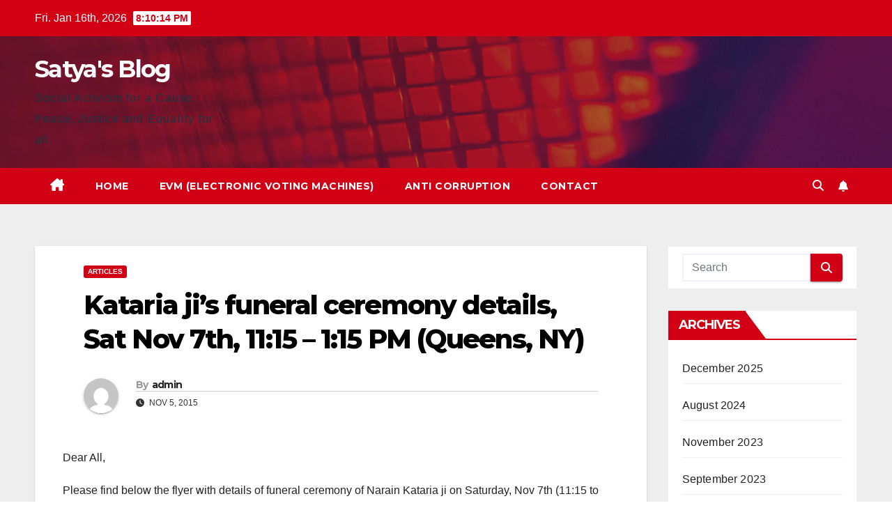

--- FILE ---
content_type: text/html; charset=UTF-8
request_url: http://www.satyablog.org/2015/11/05/kataria-jis-funeral-ceremony-details-sat-nov-7th-1115-115-pm-queens-ny/
body_size: 91304
content:
<!DOCTYPE html>
<html lang="en-US">
<head>
<meta charset="UTF-8">
<meta name="viewport" content="width=device-width, initial-scale=1">
<link rel="profile" href="http://gmpg.org/xfn/11">
<title>Kataria ji&#8217;s funeral ceremony details, Sat Nov 7th, 11:15 &#8211; 1:15 PM (Queens, NY) &#8211; Satya&#039;s Blog</title>
<meta name='robots' content='max-image-preview:large' />
	<style>img:is([sizes="auto" i], [sizes^="auto," i]) { contain-intrinsic-size: 3000px 1500px }</style>
	<link rel='dns-prefetch' href='//fonts.googleapis.com' />
<link rel="alternate" type="application/rss+xml" title="Satya&#039;s Blog &raquo; Feed" href="https://www.satyablog.org/feed/" />
<link rel="alternate" type="application/rss+xml" title="Satya&#039;s Blog &raquo; Comments Feed" href="https://www.satyablog.org/comments/feed/" />
<script>
window._wpemojiSettings = {"baseUrl":"https:\/\/s.w.org\/images\/core\/emoji\/15.0.3\/72x72\/","ext":".png","svgUrl":"https:\/\/s.w.org\/images\/core\/emoji\/15.0.3\/svg\/","svgExt":".svg","source":{"concatemoji":"http:\/\/www.satyablog.org\/wp-includes\/js\/wp-emoji-release.min.js?ver=6.7.4"}};
/*! This file is auto-generated */
!function(i,n){var o,s,e;function c(e){try{var t={supportTests:e,timestamp:(new Date).valueOf()};sessionStorage.setItem(o,JSON.stringify(t))}catch(e){}}function p(e,t,n){e.clearRect(0,0,e.canvas.width,e.canvas.height),e.fillText(t,0,0);var t=new Uint32Array(e.getImageData(0,0,e.canvas.width,e.canvas.height).data),r=(e.clearRect(0,0,e.canvas.width,e.canvas.height),e.fillText(n,0,0),new Uint32Array(e.getImageData(0,0,e.canvas.width,e.canvas.height).data));return t.every(function(e,t){return e===r[t]})}function u(e,t,n){switch(t){case"flag":return n(e,"\ud83c\udff3\ufe0f\u200d\u26a7\ufe0f","\ud83c\udff3\ufe0f\u200b\u26a7\ufe0f")?!1:!n(e,"\ud83c\uddfa\ud83c\uddf3","\ud83c\uddfa\u200b\ud83c\uddf3")&&!n(e,"\ud83c\udff4\udb40\udc67\udb40\udc62\udb40\udc65\udb40\udc6e\udb40\udc67\udb40\udc7f","\ud83c\udff4\u200b\udb40\udc67\u200b\udb40\udc62\u200b\udb40\udc65\u200b\udb40\udc6e\u200b\udb40\udc67\u200b\udb40\udc7f");case"emoji":return!n(e,"\ud83d\udc26\u200d\u2b1b","\ud83d\udc26\u200b\u2b1b")}return!1}function f(e,t,n){var r="undefined"!=typeof WorkerGlobalScope&&self instanceof WorkerGlobalScope?new OffscreenCanvas(300,150):i.createElement("canvas"),a=r.getContext("2d",{willReadFrequently:!0}),o=(a.textBaseline="top",a.font="600 32px Arial",{});return e.forEach(function(e){o[e]=t(a,e,n)}),o}function t(e){var t=i.createElement("script");t.src=e,t.defer=!0,i.head.appendChild(t)}"undefined"!=typeof Promise&&(o="wpEmojiSettingsSupports",s=["flag","emoji"],n.supports={everything:!0,everythingExceptFlag:!0},e=new Promise(function(e){i.addEventListener("DOMContentLoaded",e,{once:!0})}),new Promise(function(t){var n=function(){try{var e=JSON.parse(sessionStorage.getItem(o));if("object"==typeof e&&"number"==typeof e.timestamp&&(new Date).valueOf()<e.timestamp+604800&&"object"==typeof e.supportTests)return e.supportTests}catch(e){}return null}();if(!n){if("undefined"!=typeof Worker&&"undefined"!=typeof OffscreenCanvas&&"undefined"!=typeof URL&&URL.createObjectURL&&"undefined"!=typeof Blob)try{var e="postMessage("+f.toString()+"("+[JSON.stringify(s),u.toString(),p.toString()].join(",")+"));",r=new Blob([e],{type:"text/javascript"}),a=new Worker(URL.createObjectURL(r),{name:"wpTestEmojiSupports"});return void(a.onmessage=function(e){c(n=e.data),a.terminate(),t(n)})}catch(e){}c(n=f(s,u,p))}t(n)}).then(function(e){for(var t in e)n.supports[t]=e[t],n.supports.everything=n.supports.everything&&n.supports[t],"flag"!==t&&(n.supports.everythingExceptFlag=n.supports.everythingExceptFlag&&n.supports[t]);n.supports.everythingExceptFlag=n.supports.everythingExceptFlag&&!n.supports.flag,n.DOMReady=!1,n.readyCallback=function(){n.DOMReady=!0}}).then(function(){return e}).then(function(){var e;n.supports.everything||(n.readyCallback(),(e=n.source||{}).concatemoji?t(e.concatemoji):e.wpemoji&&e.twemoji&&(t(e.twemoji),t(e.wpemoji)))}))}((window,document),window._wpemojiSettings);
</script>
<style id='wp-emoji-styles-inline-css'>

	img.wp-smiley, img.emoji {
		display: inline !important;
		border: none !important;
		box-shadow: none !important;
		height: 1em !important;
		width: 1em !important;
		margin: 0 0.07em !important;
		vertical-align: -0.1em !important;
		background: none !important;
		padding: 0 !important;
	}
</style>
<link rel='stylesheet' id='wp-block-library-css' href='http://www.satyablog.org/wp-includes/css/dist/block-library/style.min.css?ver=6.7.4' media='all' />
<style id='wp-block-library-theme-inline-css'>
.wp-block-audio :where(figcaption){color:#555;font-size:13px;text-align:center}.is-dark-theme .wp-block-audio :where(figcaption){color:#ffffffa6}.wp-block-audio{margin:0 0 1em}.wp-block-code{border:1px solid #ccc;border-radius:4px;font-family:Menlo,Consolas,monaco,monospace;padding:.8em 1em}.wp-block-embed :where(figcaption){color:#555;font-size:13px;text-align:center}.is-dark-theme .wp-block-embed :where(figcaption){color:#ffffffa6}.wp-block-embed{margin:0 0 1em}.blocks-gallery-caption{color:#555;font-size:13px;text-align:center}.is-dark-theme .blocks-gallery-caption{color:#ffffffa6}:root :where(.wp-block-image figcaption){color:#555;font-size:13px;text-align:center}.is-dark-theme :root :where(.wp-block-image figcaption){color:#ffffffa6}.wp-block-image{margin:0 0 1em}.wp-block-pullquote{border-bottom:4px solid;border-top:4px solid;color:currentColor;margin-bottom:1.75em}.wp-block-pullquote cite,.wp-block-pullquote footer,.wp-block-pullquote__citation{color:currentColor;font-size:.8125em;font-style:normal;text-transform:uppercase}.wp-block-quote{border-left:.25em solid;margin:0 0 1.75em;padding-left:1em}.wp-block-quote cite,.wp-block-quote footer{color:currentColor;font-size:.8125em;font-style:normal;position:relative}.wp-block-quote:where(.has-text-align-right){border-left:none;border-right:.25em solid;padding-left:0;padding-right:1em}.wp-block-quote:where(.has-text-align-center){border:none;padding-left:0}.wp-block-quote.is-large,.wp-block-quote.is-style-large,.wp-block-quote:where(.is-style-plain){border:none}.wp-block-search .wp-block-search__label{font-weight:700}.wp-block-search__button{border:1px solid #ccc;padding:.375em .625em}:where(.wp-block-group.has-background){padding:1.25em 2.375em}.wp-block-separator.has-css-opacity{opacity:.4}.wp-block-separator{border:none;border-bottom:2px solid;margin-left:auto;margin-right:auto}.wp-block-separator.has-alpha-channel-opacity{opacity:1}.wp-block-separator:not(.is-style-wide):not(.is-style-dots){width:100px}.wp-block-separator.has-background:not(.is-style-dots){border-bottom:none;height:1px}.wp-block-separator.has-background:not(.is-style-wide):not(.is-style-dots){height:2px}.wp-block-table{margin:0 0 1em}.wp-block-table td,.wp-block-table th{word-break:normal}.wp-block-table :where(figcaption){color:#555;font-size:13px;text-align:center}.is-dark-theme .wp-block-table :where(figcaption){color:#ffffffa6}.wp-block-video :where(figcaption){color:#555;font-size:13px;text-align:center}.is-dark-theme .wp-block-video :where(figcaption){color:#ffffffa6}.wp-block-video{margin:0 0 1em}:root :where(.wp-block-template-part.has-background){margin-bottom:0;margin-top:0;padding:1.25em 2.375em}
</style>
<style id='classic-theme-styles-inline-css'>
/*! This file is auto-generated */
.wp-block-button__link{color:#fff;background-color:#32373c;border-radius:9999px;box-shadow:none;text-decoration:none;padding:calc(.667em + 2px) calc(1.333em + 2px);font-size:1.125em}.wp-block-file__button{background:#32373c;color:#fff;text-decoration:none}
</style>
<style id='global-styles-inline-css'>
:root{--wp--preset--aspect-ratio--square: 1;--wp--preset--aspect-ratio--4-3: 4/3;--wp--preset--aspect-ratio--3-4: 3/4;--wp--preset--aspect-ratio--3-2: 3/2;--wp--preset--aspect-ratio--2-3: 2/3;--wp--preset--aspect-ratio--16-9: 16/9;--wp--preset--aspect-ratio--9-16: 9/16;--wp--preset--color--black: #000000;--wp--preset--color--cyan-bluish-gray: #abb8c3;--wp--preset--color--white: #ffffff;--wp--preset--color--pale-pink: #f78da7;--wp--preset--color--vivid-red: #cf2e2e;--wp--preset--color--luminous-vivid-orange: #ff6900;--wp--preset--color--luminous-vivid-amber: #fcb900;--wp--preset--color--light-green-cyan: #7bdcb5;--wp--preset--color--vivid-green-cyan: #00d084;--wp--preset--color--pale-cyan-blue: #8ed1fc;--wp--preset--color--vivid-cyan-blue: #0693e3;--wp--preset--color--vivid-purple: #9b51e0;--wp--preset--gradient--vivid-cyan-blue-to-vivid-purple: linear-gradient(135deg,rgba(6,147,227,1) 0%,rgb(155,81,224) 100%);--wp--preset--gradient--light-green-cyan-to-vivid-green-cyan: linear-gradient(135deg,rgb(122,220,180) 0%,rgb(0,208,130) 100%);--wp--preset--gradient--luminous-vivid-amber-to-luminous-vivid-orange: linear-gradient(135deg,rgba(252,185,0,1) 0%,rgba(255,105,0,1) 100%);--wp--preset--gradient--luminous-vivid-orange-to-vivid-red: linear-gradient(135deg,rgba(255,105,0,1) 0%,rgb(207,46,46) 100%);--wp--preset--gradient--very-light-gray-to-cyan-bluish-gray: linear-gradient(135deg,rgb(238,238,238) 0%,rgb(169,184,195) 100%);--wp--preset--gradient--cool-to-warm-spectrum: linear-gradient(135deg,rgb(74,234,220) 0%,rgb(151,120,209) 20%,rgb(207,42,186) 40%,rgb(238,44,130) 60%,rgb(251,105,98) 80%,rgb(254,248,76) 100%);--wp--preset--gradient--blush-light-purple: linear-gradient(135deg,rgb(255,206,236) 0%,rgb(152,150,240) 100%);--wp--preset--gradient--blush-bordeaux: linear-gradient(135deg,rgb(254,205,165) 0%,rgb(254,45,45) 50%,rgb(107,0,62) 100%);--wp--preset--gradient--luminous-dusk: linear-gradient(135deg,rgb(255,203,112) 0%,rgb(199,81,192) 50%,rgb(65,88,208) 100%);--wp--preset--gradient--pale-ocean: linear-gradient(135deg,rgb(255,245,203) 0%,rgb(182,227,212) 50%,rgb(51,167,181) 100%);--wp--preset--gradient--electric-grass: linear-gradient(135deg,rgb(202,248,128) 0%,rgb(113,206,126) 100%);--wp--preset--gradient--midnight: linear-gradient(135deg,rgb(2,3,129) 0%,rgb(40,116,252) 100%);--wp--preset--font-size--small: 13px;--wp--preset--font-size--medium: 20px;--wp--preset--font-size--large: 36px;--wp--preset--font-size--x-large: 42px;--wp--preset--spacing--20: 0.44rem;--wp--preset--spacing--30: 0.67rem;--wp--preset--spacing--40: 1rem;--wp--preset--spacing--50: 1.5rem;--wp--preset--spacing--60: 2.25rem;--wp--preset--spacing--70: 3.38rem;--wp--preset--spacing--80: 5.06rem;--wp--preset--shadow--natural: 6px 6px 9px rgba(0, 0, 0, 0.2);--wp--preset--shadow--deep: 12px 12px 50px rgba(0, 0, 0, 0.4);--wp--preset--shadow--sharp: 6px 6px 0px rgba(0, 0, 0, 0.2);--wp--preset--shadow--outlined: 6px 6px 0px -3px rgba(255, 255, 255, 1), 6px 6px rgba(0, 0, 0, 1);--wp--preset--shadow--crisp: 6px 6px 0px rgba(0, 0, 0, 1);}:where(.is-layout-flex){gap: 0.5em;}:where(.is-layout-grid){gap: 0.5em;}body .is-layout-flex{display: flex;}.is-layout-flex{flex-wrap: wrap;align-items: center;}.is-layout-flex > :is(*, div){margin: 0;}body .is-layout-grid{display: grid;}.is-layout-grid > :is(*, div){margin: 0;}:where(.wp-block-columns.is-layout-flex){gap: 2em;}:where(.wp-block-columns.is-layout-grid){gap: 2em;}:where(.wp-block-post-template.is-layout-flex){gap: 1.25em;}:where(.wp-block-post-template.is-layout-grid){gap: 1.25em;}.has-black-color{color: var(--wp--preset--color--black) !important;}.has-cyan-bluish-gray-color{color: var(--wp--preset--color--cyan-bluish-gray) !important;}.has-white-color{color: var(--wp--preset--color--white) !important;}.has-pale-pink-color{color: var(--wp--preset--color--pale-pink) !important;}.has-vivid-red-color{color: var(--wp--preset--color--vivid-red) !important;}.has-luminous-vivid-orange-color{color: var(--wp--preset--color--luminous-vivid-orange) !important;}.has-luminous-vivid-amber-color{color: var(--wp--preset--color--luminous-vivid-amber) !important;}.has-light-green-cyan-color{color: var(--wp--preset--color--light-green-cyan) !important;}.has-vivid-green-cyan-color{color: var(--wp--preset--color--vivid-green-cyan) !important;}.has-pale-cyan-blue-color{color: var(--wp--preset--color--pale-cyan-blue) !important;}.has-vivid-cyan-blue-color{color: var(--wp--preset--color--vivid-cyan-blue) !important;}.has-vivid-purple-color{color: var(--wp--preset--color--vivid-purple) !important;}.has-black-background-color{background-color: var(--wp--preset--color--black) !important;}.has-cyan-bluish-gray-background-color{background-color: var(--wp--preset--color--cyan-bluish-gray) !important;}.has-white-background-color{background-color: var(--wp--preset--color--white) !important;}.has-pale-pink-background-color{background-color: var(--wp--preset--color--pale-pink) !important;}.has-vivid-red-background-color{background-color: var(--wp--preset--color--vivid-red) !important;}.has-luminous-vivid-orange-background-color{background-color: var(--wp--preset--color--luminous-vivid-orange) !important;}.has-luminous-vivid-amber-background-color{background-color: var(--wp--preset--color--luminous-vivid-amber) !important;}.has-light-green-cyan-background-color{background-color: var(--wp--preset--color--light-green-cyan) !important;}.has-vivid-green-cyan-background-color{background-color: var(--wp--preset--color--vivid-green-cyan) !important;}.has-pale-cyan-blue-background-color{background-color: var(--wp--preset--color--pale-cyan-blue) !important;}.has-vivid-cyan-blue-background-color{background-color: var(--wp--preset--color--vivid-cyan-blue) !important;}.has-vivid-purple-background-color{background-color: var(--wp--preset--color--vivid-purple) !important;}.has-black-border-color{border-color: var(--wp--preset--color--black) !important;}.has-cyan-bluish-gray-border-color{border-color: var(--wp--preset--color--cyan-bluish-gray) !important;}.has-white-border-color{border-color: var(--wp--preset--color--white) !important;}.has-pale-pink-border-color{border-color: var(--wp--preset--color--pale-pink) !important;}.has-vivid-red-border-color{border-color: var(--wp--preset--color--vivid-red) !important;}.has-luminous-vivid-orange-border-color{border-color: var(--wp--preset--color--luminous-vivid-orange) !important;}.has-luminous-vivid-amber-border-color{border-color: var(--wp--preset--color--luminous-vivid-amber) !important;}.has-light-green-cyan-border-color{border-color: var(--wp--preset--color--light-green-cyan) !important;}.has-vivid-green-cyan-border-color{border-color: var(--wp--preset--color--vivid-green-cyan) !important;}.has-pale-cyan-blue-border-color{border-color: var(--wp--preset--color--pale-cyan-blue) !important;}.has-vivid-cyan-blue-border-color{border-color: var(--wp--preset--color--vivid-cyan-blue) !important;}.has-vivid-purple-border-color{border-color: var(--wp--preset--color--vivid-purple) !important;}.has-vivid-cyan-blue-to-vivid-purple-gradient-background{background: var(--wp--preset--gradient--vivid-cyan-blue-to-vivid-purple) !important;}.has-light-green-cyan-to-vivid-green-cyan-gradient-background{background: var(--wp--preset--gradient--light-green-cyan-to-vivid-green-cyan) !important;}.has-luminous-vivid-amber-to-luminous-vivid-orange-gradient-background{background: var(--wp--preset--gradient--luminous-vivid-amber-to-luminous-vivid-orange) !important;}.has-luminous-vivid-orange-to-vivid-red-gradient-background{background: var(--wp--preset--gradient--luminous-vivid-orange-to-vivid-red) !important;}.has-very-light-gray-to-cyan-bluish-gray-gradient-background{background: var(--wp--preset--gradient--very-light-gray-to-cyan-bluish-gray) !important;}.has-cool-to-warm-spectrum-gradient-background{background: var(--wp--preset--gradient--cool-to-warm-spectrum) !important;}.has-blush-light-purple-gradient-background{background: var(--wp--preset--gradient--blush-light-purple) !important;}.has-blush-bordeaux-gradient-background{background: var(--wp--preset--gradient--blush-bordeaux) !important;}.has-luminous-dusk-gradient-background{background: var(--wp--preset--gradient--luminous-dusk) !important;}.has-pale-ocean-gradient-background{background: var(--wp--preset--gradient--pale-ocean) !important;}.has-electric-grass-gradient-background{background: var(--wp--preset--gradient--electric-grass) !important;}.has-midnight-gradient-background{background: var(--wp--preset--gradient--midnight) !important;}.has-small-font-size{font-size: var(--wp--preset--font-size--small) !important;}.has-medium-font-size{font-size: var(--wp--preset--font-size--medium) !important;}.has-large-font-size{font-size: var(--wp--preset--font-size--large) !important;}.has-x-large-font-size{font-size: var(--wp--preset--font-size--x-large) !important;}
:where(.wp-block-post-template.is-layout-flex){gap: 1.25em;}:where(.wp-block-post-template.is-layout-grid){gap: 1.25em;}
:where(.wp-block-columns.is-layout-flex){gap: 2em;}:where(.wp-block-columns.is-layout-grid){gap: 2em;}
:root :where(.wp-block-pullquote){font-size: 1.5em;line-height: 1.6;}
</style>
<link rel='stylesheet' id='cptch_stylesheet-css' href='http://www.satyablog.org/wp-content/plugins/captcha/css/front_end_style.css?ver=4.4.5' media='all' />
<link rel='stylesheet' id='dashicons-css' href='http://www.satyablog.org/wp-includes/css/dashicons.min.css?ver=6.7.4' media='all' />
<link rel='stylesheet' id='cptch_desktop_style-css' href='http://www.satyablog.org/wp-content/plugins/captcha/css/desktop_style.css?ver=4.4.5' media='all' />
<link rel='stylesheet' id='contact-form-7-css' href='http://www.satyablog.org/wp-content/plugins/contact-form-7/includes/css/styles.css?ver=6.1.4' media='all' />
<link rel='stylesheet' id='newsup-fonts-css' href='//fonts.googleapis.com/css?family=Montserrat%3A400%2C500%2C700%2C800%7CWork%2BSans%3A300%2C400%2C500%2C600%2C700%2C800%2C900%26display%3Dswap&#038;subset=latin%2Clatin-ext' media='all' />
<link rel='stylesheet' id='bootstrap-css' href='http://www.satyablog.org/wp-content/themes/newsup/css/bootstrap.css?ver=6.7.4' media='all' />
<link rel='stylesheet' id='newsup-style-css' href='http://www.satyablog.org/wp-content/themes/newsberg/style.css?ver=6.7.4' media='all' />
<link rel='stylesheet' id='font-awesome-5-all-css' href='http://www.satyablog.org/wp-content/themes/newsup/css/font-awesome/css/all.min.css?ver=6.7.4' media='all' />
<link rel='stylesheet' id='font-awesome-4-shim-css' href='http://www.satyablog.org/wp-content/themes/newsup/css/font-awesome/css/v4-shims.min.css?ver=6.7.4' media='all' />
<link rel='stylesheet' id='owl-carousel-css' href='http://www.satyablog.org/wp-content/themes/newsup/css/owl.carousel.css?ver=6.7.4' media='all' />
<link rel='stylesheet' id='smartmenus-css' href='http://www.satyablog.org/wp-content/themes/newsup/css/jquery.smartmenus.bootstrap.css?ver=6.7.4' media='all' />
<link rel='stylesheet' id='newsup-custom-css-css' href='http://www.satyablog.org/wp-content/themes/newsup/inc/ansar/customize/css/customizer.css?ver=1.0' media='all' />
<link rel='stylesheet' id='wp_review-style-css' href='http://www.satyablog.org/wp-content/plugins/wp-review/public/css/wp-review.css?ver=5.3.5' media='all' />
<link rel='stylesheet' id='newsup-style-parent-css' href='http://www.satyablog.org/wp-content/themes/newsup/style.css?ver=6.7.4' media='all' />
<link rel='stylesheet' id='newsberg-style-css' href='http://www.satyablog.org/wp-content/themes/newsberg/style.css?ver=1.0' media='all' />
<link rel='stylesheet' id='newsberg-default-css-css' href='http://www.satyablog.org/wp-content/themes/newsberg/css/colors/default.css?ver=6.7.4' media='all' />
<script src="http://www.satyablog.org/wp-includes/js/jquery/jquery.min.js?ver=3.7.1" id="jquery-core-js"></script>
<script src="http://www.satyablog.org/wp-includes/js/jquery/jquery-migrate.min.js?ver=3.4.1" id="jquery-migrate-js"></script>
<script src="http://www.satyablog.org/wp-content/themes/newsup/js/navigation.js?ver=6.7.4" id="newsup-navigation-js"></script>
<script src="http://www.satyablog.org/wp-content/themes/newsup/js/bootstrap.js?ver=6.7.4" id="bootstrap-js"></script>
<script src="http://www.satyablog.org/wp-content/themes/newsup/js/owl.carousel.min.js?ver=6.7.4" id="owl-carousel-min-js"></script>
<script src="http://www.satyablog.org/wp-content/themes/newsup/js/jquery.smartmenus.js?ver=6.7.4" id="smartmenus-js-js"></script>
<script src="http://www.satyablog.org/wp-content/themes/newsup/js/jquery.smartmenus.bootstrap.js?ver=6.7.4" id="bootstrap-smartmenus-js-js"></script>
<script src="http://www.satyablog.org/wp-content/themes/newsup/js/jquery.marquee.js?ver=6.7.4" id="newsup-marquee-js-js"></script>
<script src="http://www.satyablog.org/wp-content/themes/newsup/js/main.js?ver=6.7.4" id="newsup-main-js-js"></script>
<link rel="https://api.w.org/" href="https://www.satyablog.org/wp-json/" /><link rel="alternate" title="JSON" type="application/json" href="https://www.satyablog.org/wp-json/wp/v2/posts/1486" /><link rel="EditURI" type="application/rsd+xml" title="RSD" href="https://www.satyablog.org/xmlrpc.php?rsd" />
<meta name="generator" content="WordPress 6.7.4" />
<link rel="canonical" href="https://www.satyablog.org/2015/11/05/kataria-jis-funeral-ceremony-details-sat-nov-7th-1115-115-pm-queens-ny/" />
<link rel='shortlink' href='https://www.satyablog.org/?p=1486' />
<link rel="alternate" title="oEmbed (JSON)" type="application/json+oembed" href="https://www.satyablog.org/wp-json/oembed/1.0/embed?url=https%3A%2F%2Fwww.satyablog.org%2F2015%2F11%2F05%2Fkataria-jis-funeral-ceremony-details-sat-nov-7th-1115-115-pm-queens-ny%2F" />
<link rel="alternate" title="oEmbed (XML)" type="text/xml+oembed" href="https://www.satyablog.org/wp-json/oembed/1.0/embed?url=https%3A%2F%2Fwww.satyablog.org%2F2015%2F11%2F05%2Fkataria-jis-funeral-ceremony-details-sat-nov-7th-1115-115-pm-queens-ny%2F&#038;format=xml" />

<!-- WP Youtube Player 1.7 by unijimpe -->
 
<style type="text/css" id="custom-background-css">
    .wrapper { background-color: #eee; }
</style>
    <style type="text/css">
            body .site-title a,
        body .site-description {
            color: #143745;
        }

        .site-branding-text .site-title a {
                font-size: px;
            }

            @media only screen and (max-width: 640px) {
                .site-branding-text .site-title a {
                    font-size: 40px;

                }
            }

            @media only screen and (max-width: 375px) {
                .site-branding-text .site-title a {
                    font-size: 32px;

                }
            }

        </style>
    </head>
<body class="post-template-default single single-post postid-1486 single-format-standard wp-embed-responsive ta-hide-date-author-in-list" >
<div id="page" class="site">
<a class="skip-link screen-reader-text" href="#content">
Skip to content</a>
  <div class="wrapper" id="custom-background-css">
    <header class="mg-headwidget">
      <!--==================== TOP BAR ====================-->
      <div class="mg-head-detail hidden-xs">
    <div class="container-fluid">
        <div class="row align-items-center">
            <div class="col-md-6 col-xs-12">
                <ul class="info-left">
                                <li>Fri. Jan 16th, 2026                 <span  id="time" class="time"></span>
                        </li>
                        </ul>
            </div>
            <div class="col-md-6 col-xs-12">
                <ul class="mg-social info-right">
                                    </ul>
            </div>
        </div>
    </div>
</div>
      <div class="clearfix"></div>

      
      <div class="mg-nav-widget-area-back" style='background-image: url("http://www.satyablog.org/wp-content/themes/newsberg/images/head-back.jpg" );'>
                <div class="overlay">
          <div class="inner"  style="background-color:rgba(32,47,91,0.4);" > 
              <div class="container-fluid">
                  <div class="mg-nav-widget-area">
                    <div class="row align-items-center">
                      <div class="col-md-3 text-center-xs">
                        <div class="navbar-header">
                          <div class="site-logo">
                                                      </div>
                          <div class="site-branding-text ">
                                                            <p class="site-title"> <a href="https://www.satyablog.org/" rel="home">Satya&#039;s Blog</a></p>
                                                            <p class="site-description">Social Activism for a Cause. Peace, Justice and Equality for all.</p>
                          </div>    
                        </div>
                      </div>
                                          </div>
                  </div>
              </div>
          </div>
        </div>
      </div>
    <div class="mg-menu-full">
      <nav class="navbar navbar-expand-lg navbar-wp">
        <div class="container-fluid">
          <!-- Right nav -->
          <div class="m-header align-items-center">
                            <a class="mobilehomebtn" href="https://www.satyablog.org"><span class="fa-solid fa-house-chimney"></span></a>
              <!-- navbar-toggle -->
              <button class="navbar-toggler mx-auto" type="button" data-toggle="collapse" data-target="#navbar-wp" aria-controls="navbarSupportedContent" aria-expanded="false" aria-label="Toggle navigation">
                <span class="burger">
                  <span class="burger-line"></span>
                  <span class="burger-line"></span>
                  <span class="burger-line"></span>
                </span>
              </button>
              <!-- /navbar-toggle -->
                          <div class="dropdown show mg-search-box pr-2">
                <a class="dropdown-toggle msearch ml-auto" href="#" role="button" id="dropdownMenuLink" data-toggle="dropdown" aria-haspopup="true" aria-expanded="false">
                <i class="fas fa-search"></i>
                </a> 
                <div class="dropdown-menu searchinner" aria-labelledby="dropdownMenuLink">
                    <form role="search" method="get" id="searchform" action="https://www.satyablog.org/">
  <div class="input-group">
    <input type="search" class="form-control" placeholder="Search" value="" name="s" />
    <span class="input-group-btn btn-default">
    <button type="submit" class="btn"> <i class="fas fa-search"></i> </button>
    </span> </div>
</form>                </div>
            </div>
                  <a href="#" target="_blank" class="btn-bell btn-theme mx-2"><i class="fa fa-bell"></i></a>
                      
          </div>
          <!-- /Right nav --> 
          <div class="collapse navbar-collapse" id="navbar-wp">
            <div class="d-md-block">
              <ul id="menu-satya-menu" class="nav navbar-nav mr-auto "><li class="active home"><a class="homebtn" href="https://www.satyablog.org"><span class='fa-solid fa-house-chimney'></span></a></li><li id="menu-item-326" class="menu-item menu-item-type-custom menu-item-object-custom menu-item-326"><a class="nav-link" title="Home" href="http://www.satyablog.org">Home</a></li>
<li id="menu-item-423" class="menu-item menu-item-type-custom menu-item-object-custom menu-item-423"><a class="nav-link" title="EVM (Electronic Voting Machines)" href="http://saveindiandemocracy.wordpress.com">EVM (Electronic Voting Machines)</a></li>
<li id="menu-item-424" class="menu-item menu-item-type-custom menu-item-object-custom menu-item-424"><a class="nav-link" title="Anti Corruption" href="http://saveindiafromcorruption.org">Anti Corruption</a></li>
<li id="menu-item-323" class="menu-item menu-item-type-post_type menu-item-object-page menu-item-323"><a class="nav-link" title="Contact" href="https://www.satyablog.org/contact/">Contact</a></li>
</ul>            </div>      
          </div>
          <!-- Right nav -->
          <div class="desk-header d-lg-flex pl-3 ml-auto my-2 my-lg-0 position-relative align-items-center">
                        <div class="dropdown show mg-search-box pr-2">
                <a class="dropdown-toggle msearch ml-auto" href="#" role="button" id="dropdownMenuLink" data-toggle="dropdown" aria-haspopup="true" aria-expanded="false">
                <i class="fas fa-search"></i>
                </a> 
                <div class="dropdown-menu searchinner" aria-labelledby="dropdownMenuLink">
                    <form role="search" method="get" id="searchform" action="https://www.satyablog.org/">
  <div class="input-group">
    <input type="search" class="form-control" placeholder="Search" value="" name="s" />
    <span class="input-group-btn btn-default">
    <button type="submit" class="btn"> <i class="fas fa-search"></i> </button>
    </span> </div>
</form>                </div>
            </div>
                  <a href="#" target="_blank" class="btn-bell btn-theme mx-2"><i class="fa fa-bell"></i></a>
                  </div>
          <!-- /Right nav -->
      </div>
      </nav> <!-- /Navigation -->
    </div>
</header>
<div class="clearfix"></div> <!-- =========================
     Page Content Section      
============================== -->
<main id="content" class="single-class content">
  <!--container-->
    <div class="container-fluid">
      <!--row-->
        <div class="row">
                  <div class="col-lg-9 col-md-8">
                                <div class="mg-blog-post-box"> 
                    <div class="mg-header">
                        <div class="mg-blog-category"><a class="newsup-categories category-color-1" href="https://www.satyablog.org/category/articles/" alt="View all posts in Articles"> 
                                 Articles
                             </a></div>                        <h1 class="title single"> <a title="Permalink to: Kataria ji&#8217;s funeral ceremony details, Sat Nov 7th, 11:15 &#8211; 1:15 PM (Queens, NY)">
                            Kataria ji&#8217;s funeral ceremony details, Sat Nov 7th, 11:15 &#8211; 1:15 PM (Queens, NY)</a>
                        </h1>
                                                <div class="media mg-info-author-block"> 
                                                        <a class="mg-author-pic" href="https://www.satyablog.org/author/admin/"> <img alt='' src='https://secure.gravatar.com/avatar/8b3cfb54db5427780c22174ddecef3ed?s=150&#038;d=mm&#038;r=g' srcset='https://secure.gravatar.com/avatar/8b3cfb54db5427780c22174ddecef3ed?s=300&#038;d=mm&#038;r=g 2x' class='avatar avatar-150 photo' height='150' width='150' decoding='async'/> </a>
                                                        <div class="media-body">
                                                            <h4 class="media-heading"><span>By</span><a href="https://www.satyablog.org/author/admin/">admin</a></h4>
                                                            <span class="mg-blog-date"><i class="fas fa-clock"></i> 
                                    Nov 5, 2015                                </span>
                                                        </div>
                        </div>
                                            </div>
                                        <article class="page-content-single small single">
                        <p>Dear All,</p>
<p>Please find below the flyer with details of funeral ceremony of Narain Kataria ji on Saturday, Nov 7th (11:15 to 1:15 PM) at Park Chapel, 2175 Jericho Turnpike,  New Hyde Park, NY 11040.    As flyer below notes instead of flowers, family is requesting to give donation to Ekal Vidyalaya or and Hindu charity of your choice.</p>
<p>To further the cause of what Narain ji stood all his life, we are considering to create a fund under name of Narain Kataria ji to award, &#8216;Narain Kataria Hindu Rakshak&#8217; award for those working selflessly for Hindu causes,  support volunteers working for Justice for Hindus,  manage a website under his name (see <a href="http://narainkataria.com/">http://NarainKataria.com</a>) to document all his lifetime work.    <u><strong>We will send email with all details in a day or two and we request everyone to donate for this cause.</strong></u></p>
<p>Hundreds of people around the world had paid tributes to Kataria ji, but thought I share few very thoughtful tributes to Narain Kataria ji, starting with <strong>wonderful tribute from his Son-in-law Shyam Bhaya (given at the end) that talks of his background that many of us are not even aware of.  </strong></p>
<p><strong>Also, one </strong>point we all need to take note is that from the tribute of Gaurang Vaishanav ji.   This is a lesson to all of us and we need to pause and introspect this.</p>
<p><strong><u>A note from the wonderful tribute from Gaurang ji (complete tribute given at the end)</u></strong></p>
<p><em>There is only one regret. The organizers for Modiji’s program in New York both in 2014 and 2015 took advantage of Katariaji’s sincerity and nobility.  While many a questionable characters were invited to a dinner with Modiji in 2014, Katariaji, who had worked very hard despite losing his wife during this time, was ignored and not invited. In 2015, he was asked to do all the running around, but when it came to having an audience with Modiji, he was not invited; of course many former Congress supporters and people who had not done anything for Modiji were given an opportunity to meet Modiji.  I had brought up this subject with Katariaji and for the first time, I saw that he was pained. Not that he expected anything, but it was painful to him that many less deserving people were getting to meet Modi and he, who at the advance age of 85 was standing with placards in cold was overlooked. He asked me to take it up with powers that be so that in future sincere workers wouldn’t be taken advantage of by so called “leaders.”  I am writing this because society should know what kind of leaders it has, that surround Modiji when he comes to USA. With all that, Katariaji told me, we have to keep working; we are not working for Modiji or BJP. We are working for the Hindus and for Bharat.</em></p>
<p><strong>This is not to point fingers at anyone except ourselves as a whole community.   We as a community need to recognize those who are working selflessly among our own and need to ensure only those leaders working selflessly for community are chosen.   <u>I am glad to report that some members are working to award Narain Kataria a national award such as Padma Vibushan from GOI.  We request everyone to support this. </u></strong></p>
<p><strong>Lastly I want to give below the interview Kataria gave on ITV just few hours before he passed away.  It is amazing to see him speak passionately for India and Justice for Hindus even until his last minutes (see at 13:17 minutes mark when Kataria ji spoke)</strong></p>
<p><a href="https://www.youtube.com/watch?v=FHGjzjw9O24"><strong>https://www.youtube.com/watch?v=FHGjzjw9O24</strong></a></p>
<p><strong>Please go to Naraian Kataria ji&#8217;s facebook website to pay your tributes at</strong></p>
<p><a href="https://www.facebook.com/Kataria1234?fref=ts">https://www.facebook.com/Kataria1234?fref=ts</a></p>
<p><img fetchpriority="high" decoding="async" class="alignnone size-large wp-image-1487" src="https://www.satyablog.org/wp-content/uploads/2015/11/kataria-ji-funeral-ceremony-792x1024.jpg" alt="kataria ji funeral ceremony" width="792" height="1024" srcset="https://www.satyablog.org/wp-content/uploads/2015/11/kataria-ji-funeral-ceremony-792x1024.jpg 792w, https://www.satyablog.org/wp-content/uploads/2015/11/kataria-ji-funeral-ceremony-232x300.jpg 232w, https://www.satyablog.org/wp-content/uploads/2015/11/kataria-ji-funeral-ceremony.jpg 1294w" sizes="(max-width: 792px) 100vw, 792px" /></p>
<p>&nbsp;<br />
&#8212;</p>
<p><strong>Arish K. Sahani Live Long ,BE Healthy &amp; HAPPY Do Some Thing People Remember You For&#8230;.GOOD <a href="tel:%28718%29%20271%20-%200453">(718) 271 &#8211; 0453</a> <a href="tel:%28718%29%20559-%204774">(718) 559- 4774</a> &#8211; Fax</strong></p>
<p><strong><u>Tribute from Narain Kataria ji son-in-law (with bio-data)</u></strong></p>
<p>Narain Kataria was born on February 15<sup>th</sup>, 1930 in Sukkur, Sind in an undivided India. At a very early age he lost both his parents and the responsibility of looking after and supporting his family, consisting of three younger brothers and a sister, fell on his young shoulders. He rose up to the challenge and through a lot of hard work and sacrifice he made sure that his family survived this very difficult phase in their lives. This strength of character became a hallmark of his life’s journey.</p>
<p>The Partition of India in 1947 was a traumatic period in Narainji’s life when the entire family was uprooted, like millions of other Hindus, and the horrors perpetrated upon them remained deeply etched in his mind for the rest of his life.</p>
<p><strong> </strong>Narainji moved with his family to Ulhasnagar, near Bombay and the task of rebuilding his life and that of his family began once again. He realized early on that getting a good education was very important and applied himself diligently and worked his way to a Master’s degree (in History) from Bombay University, while simultaneously working.</p>
<p>He had a deep love for music and learned to play the banjo. He spent many years fulfilling this passion playing with several musical orchestras. He was a tough teacher when training his daughters to sing. He did not accept mediocrity from anyone. For him, music was the sound of the soul. He last played the banjo on October 18<sup>th</sup>, 2015 and his control over the strings was a sight to behold.</p>
<p>&nbsp;</p>
<p>In May of 1956 he married Bhagwanti with whom he had two daughters, Meena and Rajni.  Sadly, his wife passed away last September.  Narainji joined BARC in Trombay and worked as the Personal Assistant to one of the Directors. During his tenure at BARC, he was disturbed and concerned at what he perceived to be a lack of a serious focus within the organization, on matters of national security.</p>
<p>&nbsp;</p>
<p>Narainji moved to the U.S.A. in the early 1970s where, after an initial period of struggle, he joined the law firm of Cahill Gordon in Manhattan as a Legal Assistant. He worked at this firm for over 25 years, and the quality of his work was recognized by all his colleagues at the firm. He retired from there in 1998.</p>
<p>&nbsp;</p>
<p>During his years in India, Narainji had begun to sense that even after the Partition of India, there were vested interests within India and outside its borders that believed in destabilizing the country. At the same time he realized that the news media, which at the time was controlled by the Government, distorted and misrepresented facts that were detrimental to Hindus. With this in mind, he took it upon himself to lift the curtain of lies and draw attention to the truth. He became an outspoken and passionate crusader highlighting stories which the media wanted to suppress.</p>
<p>&nbsp;</p>
<p>Early in this endeavor, he began writing letters to various newspapers presenting his point of view. His was a lone voice but he never gave up on reporting the true and hidden reality that there was a concerted effort by the elite to keep the masses in the dark. His continued efforts gradually began to make people sit up and take notice that there was finally someone who did not shy away from taking a stand.</p>
<p>&nbsp;</p>
<p>Slowly, his message began to resonate with the Indians living in the US and after the advent of the Internet, spread all over the world.  People from all walks of life reached out to him and offered their support and encouragement and from there on there was no stopping.</p>
<p>&nbsp;</p>
<p>He made it a point to attend every event in the Tri-State area, be it cultural, religious or political, to demonstrate his support and encouragement. And as an organizer of rallies, supporting or opposing any cause, he was unmatched. He spoke to student and youth groups because he believed they were the future of the Hindu Renaissance.</p>
<p>&nbsp;</p>
<p>To foment a sense of unity among Hindus, in the mid-eighties Narainji came up with the idea of organizing the Hindu Unity Day in New York. He saw this as a venture with which to awaken and empower Hindus. This year marked the 20th annual celebration, which saw prominent speakers from India and the US speaking on important issues pertaining to Hindus. His dream of a Government in India, one which would treat all Indians alike, irrespective of their religion, was finally realized in May 2014.</p>
<p>&nbsp;</p>
<p>As a family man, Narainji was a man of principles who instilled the values of hard work and integrity in his children and loved ones. He used to work more than 12 hours a day, even in retirement and never seemed to tire. He despised weakness in any form and set an example by his own moral and physical strength. He also had a very funny side and enjoyed spending time with three different generations of his now grown family. He could converse as easily with a 50-year old as he could with a teenager. He believed that the younger generation needed to be well informed about their proud heritage that went back thousands of years. Every family gathering had him emphasizing the perils and dangers that faced Hindu society.</p>
<p>&nbsp;</p>
<p>Narainji used to joke that he would live up to at least 100 years. He might have lived only 85 years in body but he will live more than 100 years in our thoughts and prayers. His legacy will live on. May God bless him with eternal peace.</p>
<p>&nbsp;</p>
<p>&nbsp;</p>
<p><strong><u>Tribute from Gaurang Vaishnav ji (VHPA)</u></strong></p>
<p>Sw. Narain Kataria</p>
<p>Funeral Information:</p>
<p>Saturday, November 7, 2015</p>
<p>Park Funeral Chapels</p>
<p>2175 Jericho Turnpike Garden City Park, NY 11040</p>
<p>Tel.: <a href="tel:%28516%29%20747-4300">(516) 747-4300</a></p>
<p>Narain Kataria, I knew</p>
<p>(Gaurang Vaishanv)</p>
<p>As I sit to write a few words about Sri Narain Kataria, memories come like a torrent of floods. 40 years is a long time to be friends with someone, who also is a mentor. I came to know Katariaji, as we affectionately called him in 1975-1977 when some of us NRIs were fighting Mrs. Indira Gandhi’s emergency rule. That intense struggle of 18 months brought is quite close. Later on Katariaji joined Vishwa Hindu Parishad of America (VHPA) as a member of its Governing Council. He also became a Life Member of VHPA.</p>
<p>Working with him, I realized that here was a man who was totally fearless, unwavering in his commitment to protect Hindus and not caring to be politically correct. Katariaji has amazing ability to connect with one and all. He built strong relations with the Jewish leadership, Progressive Christians, Hindus from Caribbean, Hindus from Afghanistan, Hindus from Bangladesh, Hindus from Pakistan, and the list goes on.</p>
<p>Sometimes, we would get upset with a person who might not play the game by the rules but Katariaji’s standard response was, “he is also doing something for Hindus, he is our brother.” IN that sense, he was an Ajatshatru (a man without enemies.) But that doesn’t mean that he was all goody goody and naïve. He had no doubts about the danger that the Islamic Jehad, terrorism sponsored by it and Christian conversion paused to the very existence of the Hindus and Bharat, i.e., India. He minced no words to articulate his views on every forum. He spoke at rallies and demonstrations, he gave dozens of interviews on TV and he wrote his views in incessant emails that reached 100,000+ readers. He fought enemies of the Hindu society tooth and nail without respite.</p>
<p>There is a phrase, Atra, Tatra, Sarvatra (Here, there and everywhere); that aptly describes Katariaji. If it was a cause of Hindus, he was there; if it was a program or event that would further Hindu cause, he would be there. He would not mind driving from Queens, New York to the farthest end of New Jersey, Washington DC or Boston, if he felt that he should be there to provide moral support. Katariaji was accompanied most of the time by three persons- Arish Sahani, Nand Ramsinghani and Subhash Arora. It was as if they were peas of a pod. At times, one or two of this quartet might be missing, but not Katariaji. He was a person of limited means, but he never shirked from giving. 100 dollars here, 500 dollars there, 1000 dollars somewhere else, there was no end to it. Only last week I was talking with him and the subject veered to finances. I asked him how he did it, because I know that only recently he had given assistance to couple of Hindu activists from Bharat and Bangladesh. He said that it was getting difficult but his children were well placed and didn’t need his money. His social security took care of his basic needs and his investment income went to support Hindu causes. He ended it saying, Are Bhai, Dena padata hai, kaise chalega? (Brother, we have to give, how would I not, when someone asks?)</p>
<p>Katariaji was a master organizer, yet he was not a man of organization. He told me, Are bhai, main kaam kar leta hun, par muze aur zanzat pasand nahi.” (I accomplish all the work but I cannot stand all the rules and constraints of an organization.) Thus he had excellent relations with some of the premier organizations, Vishwa Hindu Parishad of America (VHPA), Hindu Swayamsevak Sangh (HSS), Overseas Friends of BJP (OFBJP), Paramshakti Peeth (of Sadhwi Ritambharaji), Ekal Vidyalaya, etc., but he was not bound by any of them.</p>
<p>In mid 90’s Katariaji founded Indian Americans Intellectual Forum (IAIF) to bring thinkers and writers on one platform and facilitate dissemination of ideas to protect and strengthen the Hindu society. He started with celebration of the Hindus as an annual Hindu Sangathan Divas in 1996, which morphed into Hindu Unity Day. I am witness 20 years journey of Hindu Unity Day. I might have missed only one or two programs in the two decades.  It started as a very much disorganized function. There would be so many cultural items and then speeches that the program would drag on and on. It was as if there was a start time but no end time! The program used to be in a squalid, old school building. Over a period of time the program became very professional, drawing best minds to articulate Hindu issues; it became completely disciplined and moved to modern facility of auditorium at New York’s famous Ganesh Mandir.  Katariaji’s intense efforts resulted in having the 700 seat capacity auditorium being “houseful” year after year. It became a much sought after and “in demand” program. At the Hindu Unity Day, people were treated to thought provoking talks by luminaries like Dr. Subramanian Swamy (a regular speaker over the years), Sadhwi Ritambhara, Rajiv Malhotra, Suresh Chavahnke (Owner of Sudershan TV) and dozens of others. Hindu Unity Day also became a venue for networking of several Hindu organizations. Though Katariaji was a known and respected figure, he never hankered for publicity or being on the stage.</p>
<p>Katariaji excelled in the art of demonstration and rallies. I stood with him at countless demonstrations in front of the Bharatiya or Pakistani Consulate offices. Sometimes we would have 100 participants and sometimes only 10. But it didn’t matter to him. He was just focused on giving publicity to an issue at hand. At times it was a march. It was mindboggling to see Katariaji whipping up frenzy with a bullhorn. He never tired of slogan shouting. Katariaji was in such a robust health that at that time I didn’t know his age and assumed him to be my contemporary. It was much later that I found out that when we were protesting against 26/11 massacre in Mumbai on a cold November day in 2008, he was already 78! That was a demonstration where a big contingent of Jewish people joined us, again, thanks to Katariaji’s efforts and connections.</p>
<p>When Prime Minister Narendra Modi visited New York in 2014 September, Katariaji was assigned the task to bring busloads of people to the Time square where the organizers were planning to have live coverage of Modiji’s speech inside the Madison Square Garden for the overflow crowds. About two weeks before the event, Katariaji’s wife who had some ailments suddenly passed away. He didn’t inform any of us. Only a few very close people knew about it and we came to know about it only a few days after the fact. When we asked him, he said that this was bound to happen and he kept doing assiduously the task of bus management for Modji’s program.</p>
<p>Katariaji had one distinct achievement. In 2007, he was sued by Overseas Congress on behalf of Sonia Gandhi for “defaming” her in a New York Times full page advertisement. He was one of four persons, thus sued. The advertisement costing upward of $30,000 was put on behalf of all the NRI activists of USA to expose misdeeds of Sonia Gandhi just when she was going to address UNO on non-violence Day. The multimillion dollar suit was designed to break activists like Katariaji. The case was dismissed by the court since Sonia Gandhi, and not Overseas Congress was the aggrieved party. A second case was files then in a New Jersey court which met the same fate. This was a huge victory for NRIs who had been fighting Sonia Gandhi’s regime in Bharat by proxy. It cost upward of $50,000 in legal fees but such was Katariaji’s standing in the society that all us activists came together to defray the cost.</p>
<p>Last I worked together with Katariaji in September of this year. We were asked at a very short notice by the organizers to get banners and placards prepared and get volunteers to greet Modiji when he were to arrive at his New York hotel. Katariaji asked me to raise the funds and he took care of getting the banners and placards made. We stood together on September 23<sup>rd</sup> to greet Modiji and on 25<sup>th</sup> in front of the United Nations Building.  Katariaji played a very important role to diffuse the threatened anti-Modi demonstration by some misguided patidars from Gujarat.</p>
<p>There is only one regret. The organizers for Modiji’s program in New York both in 2014 and 2015 took advantage of Katariaji’s sincerity and nobility.  While many a questionable characters were invited to a dinner with Modiji in 2014, Katariaji, who had worked very hard despite losing his wife during this time, was ignored and not invited. In 2015, he was asked to do all the running around, but when it came to having an audience with Modiji, he was not invited; of course many former Congress supporters and people who had not done anything for Modiji were given an opportunity to meet Modiji.  I had brought up this subject with Katariaji and for the first time, I saw that he was pained. Not that he expected anything, but it was painful to him that many less deserving people were getting to meet Modi and he, who at the advance age of 85 was standing with placards in cold was overlooked. He asked me to take it up with powers that be so that in future sincere workers wouldn’t be taken advantage of by so called “leaders.”  I am writing this because society should know what kind of leaders it has, that surround Modiji when he comes to USA. With all that, Katariaji told me, we have to keep working; we are not working for Modiji or BJP. We are working for the Hindus and for Bharat.</p>
<p>Very few people would know that Katariaji was fond of music and played the banjo very well. As a matter of fact, he gave me an audio cassette of his recording long time back.</p>
<p>When I talked with Katariaji last on October 21<sup>st</sup>, I asked the usual question: “How are you, how is your health?” And his stock answer as always was: “Vaishnavji, I am not going any place. I think I will be OK for another 20 years, there is so much to do.”</p>
<p>Dear Katariaji, yes, there is so much to do and we will take up from where you left off. I will always remember your greeting, “Jay Ho!”</p>
<p><strong><u>Tribute from Pabitra Choudhary ji (Indian Americans Intellectual Forum)</u></strong></p>
<p>NARAIN KATARIA &#8211;  VOICE OF HINDUS IN AMERICA IS NO MORE</p>
<p>&nbsp;</p>
<p>&#8211; Pabitra Chaudhuri</p>
<p>&nbsp;</p>
<p>Narain Kataria , one man army , working  fearlessly and tirelessly for last  forty years for galvanizing  Hindus  to uphold the rights of Hindus and protest the injustices to Hindus anywhere. On November 2  evening he participated in a TV debate in ITV New York  and reached home in Queens, New York  at 9.30 PM . He was declared dead on Nov 3. The details are still not available. The Body will be on view on Nov 7 .His wife pre-deceased him by a year. He is survived by two daughters , their husbands and grand-children &#8211; all in New York state.</p>
<p>The subject of his last  TV talk was the so-called   air of intolerance in India . He was clear that the new vision of Prime Minister Modi raised aspirations of the whole nation and Indians worldwide and exactly that is the reason, the Congress, the beneficiaries of Congress / UPA led  regimes of sixty years  creating fiasco  at every step to disrupt the progress. . Because the people see the emergence of a new India with Modi as the true nationalist  leader.</p>
<p>In  80&#8217;s  and 90&#8217;s  Arabinda Ghosh of Houston brought out publications on the horror condition of Hindus and the sustained campaign against Hindus , by other Faiths ,for the only reason of being  Hindu .  Kataria  took a cue from Ghosh and made mass communications by email to a mammoth number of people apart from his blog.</p>
<p>He was the main force in formation of Indian American Intellectuals Forum Inc (IAIF),two decades back, where renowned mathematician  Prof Ravi Kulkarni was chosen as the First President , whom  Kataria later  succeeded as President. IAIF started an annual event Hindu Unity Day.This Year was  the 20 th year with  Subramnium Swamy as Chief Guest  and Speakers like  Rajiv Malhotra and Suresh Chavanke  and Aditi Banerjee on board. Baba Ramdev and Prof Tathagata Roy,present Governor of Tripura were Guest speakers on earlier occasions.</p>
<p>He made campaign against the laws of India controlling only Hindu temples by Government.</p>
<p>He with his Senior VicePresident Arish Sahani , Vice-President Pabitra Chaudhuri and executives Nand RamSinghani,Jagdish Sewani and Subhas Aurora kept very good contact with the Indian diaspora at large  in New York New Jersey . He reached  Guyana and Trinidad and  Sikh and Hindu community of all linguistic people.  .</p>
<p>In  October 1990 and Dec  1992 when mayhem  murder , arson, cleansing , rape and abduction were unleashed on Hindus of Bangladesh and in 92 in Pakistan , he came out forcefully to protest .   Three to four thousand Hindu temples were destroyed on each occasion.  His voice was like a lone voice from the Indian community .However that gave some push to the slender Bangladeshi Hindu-American protesters. Same way on Oct 2001- 2005  barbarism descended on Hindus of Bangladesh and he  was by the side of  Hindu-Americans of Bangladesh to raise the issue to stop the atrocities.This happened post 9/11/2001, yet the news was censored in India and USA.</p>
<p>In 1990 , in Jammu &amp; Kashmir Hindus &amp; Sikhs  were under vicious barbaric  attacks , gang-rape, murder and half a million were cleansed out of their ancestral  homeland and still live in shelters in other states.  This is unheard of  matter in the entire world, where in a country the minority is living with full protection and peace with majority in all states , but in the only state where the nation&#8217;s majority is the minority , they are driven out with brute force and unable to return in over two decades. This pained Kataria very much .The on-going  torture on Hindus &amp; Sikhs  of Bangladesh and Pakistan  anguished him. Kataria was in his teens in brutal partition  days  in West Pakistan. Unlike most Hindus he remembered the miseries of Hindus just for being a Hindu. In full throttle he led the protests at different levels  for security of the victims..</p>
<p>He met US Congressmen &amp; Senators, organized Seminars , led so many protests , deputations, meetings , marches  in various  places including designated  locations  near United Nations , Indian Consulate, Pakistan Consulate , Universities etc.   For publication of a full-page advertisement in New York Times about Sonia Gandhi , the Overseas Congress filed a multi-million dollar  defamation suit against Narain Kataria , Arish Sahani and Satya Dosapati .  Though of simple life-style, fearless,,they never relented and fought the case and were vindicated.</p>
<p>The recent  wave of attacks on Hindus in West Bengal bothered him.  He put his full force with Satya Dosapati who led campaign against the abduction of Tuktuki Mandal . He expressed puzzle that in Park Street rape ,Burdwan district rape , Ranaghat rape and particularly the gang-rape and murder by tearing apart the two legs of a young Hindu girl in Kamduni unfazed no one. The so-called celebrities of India never came out with any return of awards when such  heinous crimes taking place in West Bengal on women apart from political murders.  In all those cases the assailants happened to be from minority.</p>
<p>The journalists were mute even  when the century old Statesman of Kolkata were terribly vandalised and seized for four days in 2009 February , for publication of an article which was printed  in London earlier without a whine.They alleged  some insult to their religion. The arrest of Editor and Publisher and their unconditional apology satisfied volatile  thousands from minority who blocked  the life-line at the heart of Kolkata &#8211; Chowringhee. Almost the entire print and electronic TV media censored the Statesman news.  In demand to chase Taslima Nasreen away from Kolkata thousands</p>
<p>paralyzed a large swath of  the city and  pandemonium  was created with burning of vehicles and stoning. One Assistant Commissioner of Police was severely injured , but nobody was even arrested  at spot. And ultimately no one was punished. Where were these Souls when Taslima was really driven out.</p>
<p>Kataria often said as the media in India and Indo-American media and mainstream media in USA are biased against Hindus and censor all sordid tales of Hindus , it makes the   task extremely difficult to aware people.  They  do not even know the incidents.. Why celebrities talk of Babri and Gujarat all the time ,but those same celebrities  keep mute on 400 year old Raghunath and hundreds of other temples destroyed  and cleansed out of half-a-million  people of Kashmir ?</p>
<p>It is an uphill task. So, he used to say ; no choice ; we cannot make them honest . So we have to reach more people direct until the mass  become aware and ask for justice for Hindus.</p>
<p>IAIF ran all these work without any overhead cost pinching pennies. Kataria  wished if some  wealthy Hindu comes up with a large fund then New York is the ideal place to establish a  multi-faceted Institute for Hindu Dharma, scholarly research and dissemination  and a secular school upto Grade Eight imparting  Sanatan Dharma  as well, in the pattern of Catholics/ Yeshivas. And with a place of worship.</p>
<p>Funds were hard to come by. That remained a Dream.</p>
<p>Pabitra Chaudhuri</p>
<p>New York</p>
<p>001  <a href="tel:718%20853%203091">718 853 3091</a></p>
<p><a href="mailto:pchow26@gmail.com">pchow26@gmail.com</a></p>
<p>&nbsp;</p>

<script type="text/javascript">
jQuery(document).ready(function($) {
	$.post('https://www.satyablog.org/wp-admin/admin-ajax.php', {action: 'wpt_view_count', id: '1486'});
});
</script>        <script>
        function pinIt() {
        var e = document.createElement('script');
        e.setAttribute('type','text/javascript');
        e.setAttribute('charset','UTF-8');
        e.setAttribute('src','https://assets.pinterest.com/js/pinmarklet.js?r='+Math.random()*99999999);
        document.body.appendChild(e);
        }
        </script>
        <div class="post-share">
            <div class="post-share-icons cf">
                <a href="https://www.facebook.com/sharer.php?u=https%3A%2F%2Fwww.satyablog.org%2F2015%2F11%2F05%2Fkataria-jis-funeral-ceremony-details-sat-nov-7th-1115-115-pm-queens-ny%2F" class="link facebook" target="_blank" >
                    <i class="fab fa-facebook"></i>
                </a>
                <a href="http://twitter.com/share?url=https%3A%2F%2Fwww.satyablog.org%2F2015%2F11%2F05%2Fkataria-jis-funeral-ceremony-details-sat-nov-7th-1115-115-pm-queens-ny%2F&#038;text=Kataria%20ji%E2%80%99s%20funeral%20ceremony%20details%2C%20Sat%20Nov%207th%2C%2011%3A15%20%E2%80%93%201%3A15%20PM%20%28Queens%2C%20NY%29" class="link x-twitter" target="_blank">
                    <i class="fa-brands fa-x-twitter"></i>
                </a>
                <a href="mailto:?subject=Kataria%20ji%26#8217;s%20funeral%20ceremony%20details,%20Sat%20Nov%207th,%2011:15%20%26#8211;%201:15%20PM%20(Queens,%20NY)&#038;body=https%3A%2F%2Fwww.satyablog.org%2F2015%2F11%2F05%2Fkataria-jis-funeral-ceremony-details-sat-nov-7th-1115-115-pm-queens-ny%2F" class="link email" target="_blank" >
                    <i class="fas fa-envelope"></i>
                </a>
                <a href="https://www.linkedin.com/sharing/share-offsite/?url=https%3A%2F%2Fwww.satyablog.org%2F2015%2F11%2F05%2Fkataria-jis-funeral-ceremony-details-sat-nov-7th-1115-115-pm-queens-ny%2F&#038;title=Kataria%20ji%E2%80%99s%20funeral%20ceremony%20details%2C%20Sat%20Nov%207th%2C%2011%3A15%20%E2%80%93%201%3A15%20PM%20%28Queens%2C%20NY%29" class="link linkedin" target="_blank" >
                    <i class="fab fa-linkedin"></i>
                </a>
                <a href="https://telegram.me/share/url?url=https%3A%2F%2Fwww.satyablog.org%2F2015%2F11%2F05%2Fkataria-jis-funeral-ceremony-details-sat-nov-7th-1115-115-pm-queens-ny%2F&#038;text&#038;title=Kataria%20ji%E2%80%99s%20funeral%20ceremony%20details%2C%20Sat%20Nov%207th%2C%2011%3A15%20%E2%80%93%201%3A15%20PM%20%28Queens%2C%20NY%29" class="link telegram" target="_blank" >
                    <i class="fab fa-telegram"></i>
                </a>
                <a href="javascript:pinIt();" class="link pinterest">
                    <i class="fab fa-pinterest"></i>
                </a>
                <a class="print-r" href="javascript:window.print()">
                    <i class="fas fa-print"></i>
                </a>  
            </div>
        </div>
                            <div class="clearfix mb-3"></div>
                        
	<nav class="navigation post-navigation" aria-label="Posts">
		<h2 class="screen-reader-text">Post navigation</h2>
		<div class="nav-links"><div class="nav-previous"><a href="https://www.satyablog.org/2015/11/05/kataria-ji-is-no-more/" rel="prev">Kataria ji is no more <div class="fa fa-angle-double-right"></div><span></span></a></div><div class="nav-next"><a href="https://www.satyablog.org/2015/11/11/tipu-sultan-from-1780-to-1790-newspapers/" rel="next"><div class="fa fa-angle-double-left"></div><span></span> Tipu Sultan from 1780 to 1790 newspapers</a></div></div>
	</nav>                                          </article>
                </div>
                        <div class="media mg-info-author-block">
            <a class="mg-author-pic" href="https://www.satyablog.org/author/admin/"><img alt='' src='https://secure.gravatar.com/avatar/8b3cfb54db5427780c22174ddecef3ed?s=150&#038;d=mm&#038;r=g' srcset='https://secure.gravatar.com/avatar/8b3cfb54db5427780c22174ddecef3ed?s=300&#038;d=mm&#038;r=g 2x' class='avatar avatar-150 photo' height='150' width='150' loading='lazy' decoding='async'/></a>
                <div class="media-body">
                  <h4 class="media-heading">By <a href ="https://www.satyablog.org/author/admin/">admin</a></h4>
                  <p>Satya Dosapati is an activist based in the US working on causes for both India and US. He played an instrumental role in the introduction of paper trail for India’s Electronic Voting Machines called VVPAT that put Indian democracy on a strong foothold by bringing in top international experts and demonstrating the vulnerabilities in Indian EVMs working with local organizations and CEC Qureshi. He organized an All American Rally for Trump bringing in various ethnic communities together in support of Trump Presidential Election that was acknowledged by Republican party and then candidate Trump.  The event was covered by most of the national media in Pennsylvania. He is well known for challenging 100 and 30 million dollar lawsuits from Sonia Gandhi proxies in the US when he coordinated a UN protest against Sonia Gandhi representing Mahatma Gandhi values at UN and taking a full page Ad in New York Times exposing her. He has several successes in an activist movement from forcing Andhra Pradesh CM YSR in 2007 in banning conversions inside Hindu temples, bringing attention to the plight of backward caste minor girls in West Bengal being kidnapped and thrown into sexual slavery through love jihad.  He led a protest against University of Pennsylvania (Wharton economic forum) for dropping Narendra Modi from keynote speech because of allegations of some leftist professors and got a (private) apology from UPenn President .   He initiated the first anti-corruption conference working with Ajit Doval and Dr. Swamy before Anna Hazare protest at New Delhi Vivekananda International foundation and brought in top international anti-corruption personnel from UN (UNODC) and Europe (Eurodad) and other institutions.   His YouTube presentation on Plunder of India by Sonia UPA received nearly 2 lacs hits. He was also engaged in animal rights movements in the US for health, environment, and compassion. He received his bachelors from IIT Chennai with graduate degrees in US and is pursuing a career in Telecom in the US.  He is a conservative and proud member of the US National Rifle Association (NRA). His Koo id is @SatyaDosapati and several of his articles were published in PGurus and OpIndia news portals.  His blog is https://SatyaBlog.org.</p>
                </div>
            </div>
                <div class="mg-featured-slider p-3 mb-4">
            <!--Start mg-realated-slider -->
            <!-- mg-sec-title -->
            <div class="mg-sec-title">
                <h4>Related Post</h4>
            </div>
            <!-- // mg-sec-title -->
            <div class="row">
                <!-- featured_post -->
                                    <!-- blog -->
                    <div class="col-md-4">
                        <div class="mg-blog-post-3 minh back-img mb-md-0 mb-2" 
                                                style="background-image: url('https://www.satyablog.org/wp-content/uploads/2021/07/jewish-holocaust-pic6.jpg');" >
                            <div class="mg-blog-inner">
                                <div class="mg-blog-category"><a class="newsup-categories category-color-1" href="https://www.satyablog.org/category/articles/" alt="View all posts in Articles"> 
                                 Articles
                             </a></div>                                <h4 class="title"> <a href="https://www.satyablog.org/2025/12/26/destructionplunder-and-atrocities-of-christianity/" title="Permalink to: Destruction, plunder and atrocities of Christianity">
                                  Destruction, plunder and atrocities of Christianity</a>
                                 </h4>
                                <div class="mg-blog-meta"> 
                                                                        <span class="mg-blog-date">
                                        <i class="fas fa-clock"></i>
                                        Dec 26, 2025                                    </span>
                                            <a class="auth" href="https://www.satyablog.org/author/admin/">
            <i class="fas fa-user-circle"></i>admin        </a>
     
                                </div>   
                            </div>
                        </div>
                    </div>
                    <!-- blog -->
                                        <!-- blog -->
                    <div class="col-md-4">
                        <div class="mg-blog-post-3 minh back-img mb-md-0 mb-2" 
                                                style="background-image: url('https://www.satyablog.org/wp-content/uploads/2024/08/InvisibleHandsElectionInterferenceInIndia2024.jpg');" >
                            <div class="mg-blog-inner">
                                <div class="mg-blog-category"><a class="newsup-categories category-color-1" href="https://www.satyablog.org/category/articles/" alt="View all posts in Articles"> 
                                 Articles
                             </a></div>                                <h4 class="title"> <a href="https://www.satyablog.org/2024/08/04/disinfolab-expose-the-invisible-hands-foreign-interference-in-indian-elections-2024/" title="Permalink to: DisinfoLab expose &#8211; The invisible hands, Foreign Interference in Indian Elections 2024">
                                  DisinfoLab expose &#8211; The invisible hands, Foreign Interference in Indian Elections 2024</a>
                                 </h4>
                                <div class="mg-blog-meta"> 
                                                                        <span class="mg-blog-date">
                                        <i class="fas fa-clock"></i>
                                        Aug 4, 2024                                    </span>
                                            <a class="auth" href="https://www.satyablog.org/author/admin/">
            <i class="fas fa-user-circle"></i>admin        </a>
     
                                </div>   
                            </div>
                        </div>
                    </div>
                    <!-- blog -->
                                        <!-- blog -->
                    <div class="col-md-4">
                        <div class="mg-blog-post-3 minh back-img mb-md-0 mb-2" 
                                                style="background-image: url('https://www.satyablog.org/wp-content/uploads/2024/08/DeepStateWorldOfSamPitrodaV2.png');" >
                            <div class="mg-blog-inner">
                                <div class="mg-blog-category"><a class="newsup-categories category-color-1" href="https://www.satyablog.org/category/articles/" alt="View all posts in Articles"> 
                                 Articles
                             </a></div>                                <h4 class="title"> <a href="https://www.satyablog.org/2024/08/04/opindia-the-deep-state-world-of-sam-pitroda-story-of-an-indias-traitor/" title="Permalink to: OpIndia+ &#8211; The deep state world of Sam Pitroda &#8211; Story of an India&#8217;s traitor">
                                  OpIndia+ &#8211; The deep state world of Sam Pitroda &#8211; Story of an India&#8217;s traitor</a>
                                 </h4>
                                <div class="mg-blog-meta"> 
                                                                        <span class="mg-blog-date">
                                        <i class="fas fa-clock"></i>
                                        Aug 4, 2024                                    </span>
                                            <a class="auth" href="https://www.satyablog.org/author/admin/">
            <i class="fas fa-user-circle"></i>admin        </a>
     
                                </div>   
                            </div>
                        </div>
                    </div>
                    <!-- blog -->
                                </div> 
        </div>
        <!--End mg-realated-slider -->
                </div>
        <aside class="col-lg-3 col-md-4">
                
<aside id="secondary" class="widget-area" role="complementary">
	<div id="sidebar-right" class="mg-sidebar">
		<div id="search-3" class="mg-widget widget_search"><form role="search" method="get" id="searchform" action="https://www.satyablog.org/">
  <div class="input-group">
    <input type="search" class="form-control" placeholder="Search" value="" name="s" />
    <span class="input-group-btn btn-default">
    <button type="submit" class="btn"> <i class="fas fa-search"></i> </button>
    </span> </div>
</form></div><div id="archives-2" class="mg-widget widget_archive"><div class="mg-wid-title"><h6 class="wtitle">Archives</h6></div>
			<ul>
					<li><a href='https://www.satyablog.org/2025/12/'>December 2025</a></li>
	<li><a href='https://www.satyablog.org/2024/08/'>August 2024</a></li>
	<li><a href='https://www.satyablog.org/2023/11/'>November 2023</a></li>
	<li><a href='https://www.satyablog.org/2023/09/'>September 2023</a></li>
	<li><a href='https://www.satyablog.org/2023/07/'>July 2023</a></li>
	<li><a href='https://www.satyablog.org/2023/05/'>May 2023</a></li>
	<li><a href='https://www.satyablog.org/2023/03/'>March 2023</a></li>
	<li><a href='https://www.satyablog.org/2022/12/'>December 2022</a></li>
	<li><a href='https://www.satyablog.org/2022/09/'>September 2022</a></li>
	<li><a href='https://www.satyablog.org/2022/08/'>August 2022</a></li>
	<li><a href='https://www.satyablog.org/2022/07/'>July 2022</a></li>
	<li><a href='https://www.satyablog.org/2022/06/'>June 2022</a></li>
	<li><a href='https://www.satyablog.org/2022/04/'>April 2022</a></li>
	<li><a href='https://www.satyablog.org/2022/02/'>February 2022</a></li>
	<li><a href='https://www.satyablog.org/2021/11/'>November 2021</a></li>
	<li><a href='https://www.satyablog.org/2021/10/'>October 2021</a></li>
	<li><a href='https://www.satyablog.org/2021/08/'>August 2021</a></li>
	<li><a href='https://www.satyablog.org/2021/07/'>July 2021</a></li>
	<li><a href='https://www.satyablog.org/2021/05/'>May 2021</a></li>
	<li><a href='https://www.satyablog.org/2021/03/'>March 2021</a></li>
	<li><a href='https://www.satyablog.org/2021/02/'>February 2021</a></li>
	<li><a href='https://www.satyablog.org/2020/10/'>October 2020</a></li>
	<li><a href='https://www.satyablog.org/2020/09/'>September 2020</a></li>
	<li><a href='https://www.satyablog.org/2020/03/'>March 2020</a></li>
	<li><a href='https://www.satyablog.org/2020/02/'>February 2020</a></li>
	<li><a href='https://www.satyablog.org/2019/09/'>September 2019</a></li>
	<li><a href='https://www.satyablog.org/2019/08/'>August 2019</a></li>
	<li><a href='https://www.satyablog.org/2019/06/'>June 2019</a></li>
	<li><a href='https://www.satyablog.org/2019/05/'>May 2019</a></li>
	<li><a href='https://www.satyablog.org/2019/04/'>April 2019</a></li>
	<li><a href='https://www.satyablog.org/2018/12/'>December 2018</a></li>
	<li><a href='https://www.satyablog.org/2018/11/'>November 2018</a></li>
	<li><a href='https://www.satyablog.org/2018/10/'>October 2018</a></li>
	<li><a href='https://www.satyablog.org/2018/07/'>July 2018</a></li>
	<li><a href='https://www.satyablog.org/2018/06/'>June 2018</a></li>
	<li><a href='https://www.satyablog.org/2017/03/'>March 2017</a></li>
	<li><a href='https://www.satyablog.org/2017/01/'>January 2017</a></li>
	<li><a href='https://www.satyablog.org/2016/09/'>September 2016</a></li>
	<li><a href='https://www.satyablog.org/2016/08/'>August 2016</a></li>
	<li><a href='https://www.satyablog.org/2016/02/'>February 2016</a></li>
	<li><a href='https://www.satyablog.org/2015/12/'>December 2015</a></li>
	<li><a href='https://www.satyablog.org/2015/11/'>November 2015</a></li>
	<li><a href='https://www.satyablog.org/2015/09/'>September 2015</a></li>
	<li><a href='https://www.satyablog.org/2015/08/'>August 2015</a></li>
	<li><a href='https://www.satyablog.org/2015/07/'>July 2015</a></li>
	<li><a href='https://www.satyablog.org/2015/06/'>June 2015</a></li>
	<li><a href='https://www.satyablog.org/2015/05/'>May 2015</a></li>
	<li><a href='https://www.satyablog.org/2015/02/'>February 2015</a></li>
	<li><a href='https://www.satyablog.org/2015/01/'>January 2015</a></li>
	<li><a href='https://www.satyablog.org/2014/12/'>December 2014</a></li>
	<li><a href='https://www.satyablog.org/2014/10/'>October 2014</a></li>
	<li><a href='https://www.satyablog.org/2014/09/'>September 2014</a></li>
	<li><a href='https://www.satyablog.org/2014/08/'>August 2014</a></li>
	<li><a href='https://www.satyablog.org/2014/05/'>May 2014</a></li>
	<li><a href='https://www.satyablog.org/2014/04/'>April 2014</a></li>
	<li><a href='https://www.satyablog.org/2014/01/'>January 2014</a></li>
	<li><a href='https://www.satyablog.org/2013/12/'>December 2013</a></li>
	<li><a href='https://www.satyablog.org/2013/10/'>October 2013</a></li>
	<li><a href='https://www.satyablog.org/2013/03/'>March 2013</a></li>
	<li><a href='https://www.satyablog.org/2012/08/'>August 2012</a></li>
	<li><a href='https://www.satyablog.org/2012/05/'>May 2012</a></li>
	<li><a href='https://www.satyablog.org/2012/04/'>April 2012</a></li>
	<li><a href='https://www.satyablog.org/2012/03/'>March 2012</a></li>
	<li><a href='https://www.satyablog.org/2012/02/'>February 2012</a></li>
	<li><a href='https://www.satyablog.org/2012/01/'>January 2012</a></li>
	<li><a href='https://www.satyablog.org/2011/12/'>December 2011</a></li>
	<li><a href='https://www.satyablog.org/2011/08/'>August 2011</a></li>
	<li><a href='https://www.satyablog.org/2011/04/'>April 2011</a></li>
	<li><a href='https://www.satyablog.org/2011/02/'>February 2011</a></li>
	<li><a href='https://www.satyablog.org/2010/09/'>September 2010</a></li>
	<li><a href='https://www.satyablog.org/2010/08/'>August 2010</a></li>
	<li><a href='https://www.satyablog.org/2010/05/'>May 2010</a></li>
	<li><a href='https://www.satyablog.org/2010/01/'>January 2010</a></li>
	<li><a href='https://www.satyablog.org/2009/11/'>November 2009</a></li>
	<li><a href='https://www.satyablog.org/2009/10/'>October 2009</a></li>
	<li><a href='https://www.satyablog.org/1998/01/'>January 1998</a></li>
			</ul>

			</div>	</div>
</aside><!-- #secondary -->
        </aside>
        </div>
      <!--row-->
    </div>
  <!--container-->
</main>
    <div class="container-fluid missed-section mg-posts-sec-inner">
          
        <div class="missed-inner">
            <div class="row">
                                <div class="col-md-12">
                    <div class="mg-sec-title">
                        <!-- mg-sec-title -->
                        <h4>You missed</h4>
                    </div>
                </div>
                                <!--col-md-3-->
                <div class="col-lg-3 col-sm-6 pulse animated">
                    <div class="mg-blog-post-3 minh back-img mb-lg-0"  style="background-image: url('https://www.satyablog.org/wp-content/uploads/2021/07/jewish-holocaust-pic6.jpg');" >
                        <a class="link-div" href="https://www.satyablog.org/2025/12/26/destructionplunder-and-atrocities-of-christianity/"></a>
                        <div class="mg-blog-inner">
                        <div class="mg-blog-category"><a class="newsup-categories category-color-1" href="https://www.satyablog.org/category/articles/" alt="View all posts in Articles"> 
                                 Articles
                             </a></div> 
                        <h4 class="title"> <a href="https://www.satyablog.org/2025/12/26/destructionplunder-and-atrocities-of-christianity/" title="Permalink to: Destruction, plunder and atrocities of Christianity"> Destruction, plunder and atrocities of Christianity</a> </h4>
                                    <div class="mg-blog-meta"> 
                    <span class="mg-blog-date"><i class="fas fa-clock"></i>
            <a href="https://www.satyablog.org/2025/12/">
                December 26, 2025            </a>
        </span>
            <a class="auth" href="https://www.satyablog.org/author/admin/">
            <i class="fas fa-user-circle"></i>admin        </a>
            </div> 
                            </div>
                    </div>
                </div>
                <!--/col-md-3-->
                                <!--col-md-3-->
                <div class="col-lg-3 col-sm-6 pulse animated">
                    <div class="mg-blog-post-3 minh back-img mb-lg-0"  style="background-image: url('https://www.satyablog.org/wp-content/uploads/2024/08/InvisibleHandsElectionInterferenceInIndia2024.jpg');" >
                        <a class="link-div" href="https://www.satyablog.org/2024/08/04/disinfolab-expose-the-invisible-hands-foreign-interference-in-indian-elections-2024/"></a>
                        <div class="mg-blog-inner">
                        <div class="mg-blog-category"><a class="newsup-categories category-color-1" href="https://www.satyablog.org/category/articles/" alt="View all posts in Articles"> 
                                 Articles
                             </a></div> 
                        <h4 class="title"> <a href="https://www.satyablog.org/2024/08/04/disinfolab-expose-the-invisible-hands-foreign-interference-in-indian-elections-2024/" title="Permalink to: DisinfoLab expose &#8211; The invisible hands, Foreign Interference in Indian Elections 2024"> DisinfoLab expose &#8211; The invisible hands, Foreign Interference in Indian Elections 2024</a> </h4>
                                    <div class="mg-blog-meta"> 
                    <span class="mg-blog-date"><i class="fas fa-clock"></i>
            <a href="https://www.satyablog.org/2024/08/">
                August 4, 2024            </a>
        </span>
            <a class="auth" href="https://www.satyablog.org/author/admin/">
            <i class="fas fa-user-circle"></i>admin        </a>
            </div> 
                            </div>
                    </div>
                </div>
                <!--/col-md-3-->
                                <!--col-md-3-->
                <div class="col-lg-3 col-sm-6 pulse animated">
                    <div class="mg-blog-post-3 minh back-img mb-lg-0"  style="background-image: url('https://www.satyablog.org/wp-content/uploads/2024/08/DeepStateWorldOfSamPitrodaV2.png');" >
                        <a class="link-div" href="https://www.satyablog.org/2024/08/04/opindia-the-deep-state-world-of-sam-pitroda-story-of-an-indias-traitor/"></a>
                        <div class="mg-blog-inner">
                        <div class="mg-blog-category"><a class="newsup-categories category-color-1" href="https://www.satyablog.org/category/articles/" alt="View all posts in Articles"> 
                                 Articles
                             </a></div> 
                        <h4 class="title"> <a href="https://www.satyablog.org/2024/08/04/opindia-the-deep-state-world-of-sam-pitroda-story-of-an-indias-traitor/" title="Permalink to: OpIndia+ &#8211; The deep state world of Sam Pitroda &#8211; Story of an India&#8217;s traitor"> OpIndia+ &#8211; The deep state world of Sam Pitroda &#8211; Story of an India&#8217;s traitor</a> </h4>
                                    <div class="mg-blog-meta"> 
                    <span class="mg-blog-date"><i class="fas fa-clock"></i>
            <a href="https://www.satyablog.org/2024/08/">
                August 4, 2024            </a>
        </span>
            <a class="auth" href="https://www.satyablog.org/author/admin/">
            <i class="fas fa-user-circle"></i>admin        </a>
            </div> 
                            </div>
                    </div>
                </div>
                <!--/col-md-3-->
                                <!--col-md-3-->
                <div class="col-lg-3 col-sm-6 pulse animated">
                    <div class="mg-blog-post-3 minh back-img mb-lg-0"  style="background-image: url('https://www.satyablog.org/wp-content/uploads/2024/07/News18articleImage.png');" >
                        <a class="link-div" href="https://www.satyablog.org/2024/08/04/2024-elections-how-break-india-brigade-capitalised-on-bjps-shortcomings/"></a>
                        <div class="mg-blog-inner">
                        <div class="mg-blog-category"><a class="newsup-categories category-color-1" href="https://www.satyablog.org/category/articles/" alt="View all posts in Articles"> 
                                 Articles
                             </a></div> 
                        <h4 class="title"> <a href="https://www.satyablog.org/2024/08/04/2024-elections-how-break-india-brigade-capitalised-on-bjps-shortcomings/" title="Permalink to: News18 -2024 Elections: How ‘Break India’ Brigade Capitalised on BJP’s Shortcomings"> News18 -2024 Elections: How ‘Break India’ Brigade Capitalised on BJP’s Shortcomings</a> </h4>
                                    <div class="mg-blog-meta"> 
                    <span class="mg-blog-date"><i class="fas fa-clock"></i>
            <a href="https://www.satyablog.org/2024/08/">
                August 4, 2024            </a>
        </span>
            <a class="auth" href="https://www.satyablog.org/author/admin/">
            <i class="fas fa-user-circle"></i>admin        </a>
            </div> 
                            </div>
                    </div>
                </div>
                <!--/col-md-3-->
                            </div>
        </div>
            </div>
    <!--==================== FOOTER AREA ====================-->
        <footer class="footer back-img" style="">
        <div class="overlay" style="background-color: ;">
                <!--Start mg-footer-widget-area-->
                <!--End mg-footer-widget-area-->
            <!--Start mg-footer-widget-area-->
        <div class="mg-footer-bottom-area">
            <div class="container-fluid">
                            <div class="row align-items-center">
                    <!--col-md-4-->
                    <div class="col-md-6">
                        <div class="site-logo">
                                                    </div>
                                                <div class="site-branding-text">
                            <p class="site-title-footer"> <a href="https://www.satyablog.org/" rel="home">Satya&#039;s Blog</a></p>
                            <p class="site-description-footer">Social Activism for a Cause. Peace, Justice and Equality for all.</p>
                        </div>
                                            </div>
                    
                    <div class="col-md-6 text-right text-xs">
                        <ul class="mg-social">
                                    <!--/col-md-4-->  
         
                        </ul>
                    </div>
                </div>
                <!--/row-->
            </div>
            <!--/container-->
        </div>
        <!--End mg-footer-widget-area-->
                <div class="mg-footer-copyright">
                        <div class="container-fluid">
            <div class="row">
                 
                <div class="col-md-6 text-xs "> 
                    <p>
                    <a href="https://wordpress.org/">
                    Proudly powered by WordPress                    </a>
                    <span class="sep"> | </span>
                    Theme: Newsup by <a href="https://themeansar.com/" rel="designer">Themeansar</a>.                    </p>
                </div>
                                            <div class="col-md-6 text-md-right text-xs">
                            <ul class="info-right"><li class="nav-item menu-item "><a class="nav-link " href="https://www.satyablog.org/" title="Home">Home</a></li><li class="nav-item menu-item page_item dropdown page-item-321"><a class="nav-link" href="https://www.satyablog.org/contact/">Contact</a></li><li class="nav-item menu-item page_item dropdown page-item-319"><a class="nav-link" href="https://www.satyablog.org/evm-electronic-voting-machine/">EVM (Electronic Voting Machine)</a></li></ul>
                        </div>
                                    </div>
            </div>
        </div>
                </div>
        <!--/overlay-->
        </div>
    </footer>
    <!--/footer-->
  </div>
    <!--/wrapper-->
    <!--Scroll To Top-->
        <a href="#" class="ta_upscr bounceInup animated"><i class="fas fa-angle-up"></i></a>
    <!-- /Scroll To Top -->
<script src="http://www.satyablog.org/wp-includes/js/dist/hooks.min.js?ver=4d63a3d491d11ffd8ac6" id="wp-hooks-js"></script>
<script src="http://www.satyablog.org/wp-includes/js/dist/i18n.min.js?ver=5e580eb46a90c2b997e6" id="wp-i18n-js"></script>
<script id="wp-i18n-js-after">
wp.i18n.setLocaleData( { 'text direction\u0004ltr': [ 'ltr' ] } );
</script>
<script src="http://www.satyablog.org/wp-content/plugins/contact-form-7/includes/swv/js/index.js?ver=6.1.4" id="swv-js"></script>
<script id="contact-form-7-js-before">
var wpcf7 = {
    "api": {
        "root": "https:\/\/www.satyablog.org\/wp-json\/",
        "namespace": "contact-form-7\/v1"
    }
};
</script>
<script src="http://www.satyablog.org/wp-content/plugins/contact-form-7/includes/js/index.js?ver=6.1.4" id="contact-form-7-js"></script>
<script src="http://www.satyablog.org/wp-content/plugins/wp-review/public/js/js.cookie.min.js?ver=2.1.4" id="js-cookie-js"></script>
<script src="http://www.satyablog.org/wp-includes/js/underscore.min.js?ver=1.13.7" id="underscore-js"></script>
<script id="wp-util-js-extra">
var _wpUtilSettings = {"ajax":{"url":"\/wp-admin\/admin-ajax.php"}};
</script>
<script src="http://www.satyablog.org/wp-includes/js/wp-util.min.js?ver=6.7.4" id="wp-util-js"></script>
<script id="wp_review-js-js-extra">
var wpreview = {"ajaxurl":"https:\/\/www.satyablog.org\/wp-admin\/admin-ajax.php","loginRequiredMessage":"You must log in to add your review"};
</script>
<script src="http://www.satyablog.org/wp-content/plugins/wp-review/public/js/main.js?ver=5.3.5" id="wp_review-js-js"></script>
<script src="http://www.satyablog.org/wp-content/themes/newsup/js/custom.js?ver=6.7.4" id="newsup-custom-js"></script>
<script src="http://www.satyablog.org/wp-content/themes/newsup/js/custom-time.js?ver=6.7.4" id="newsup-custom-time-js"></script>
	<script>
	/(trident|msie)/i.test(navigator.userAgent)&&document.getElementById&&window.addEventListener&&window.addEventListener("hashchange",function(){var t,e=location.hash.substring(1);/^[A-z0-9_-]+$/.test(e)&&(t=document.getElementById(e))&&(/^(?:a|select|input|button|textarea)$/i.test(t.tagName)||(t.tabIndex=-1),t.focus())},!1);
	</script>
	</body>
</html>